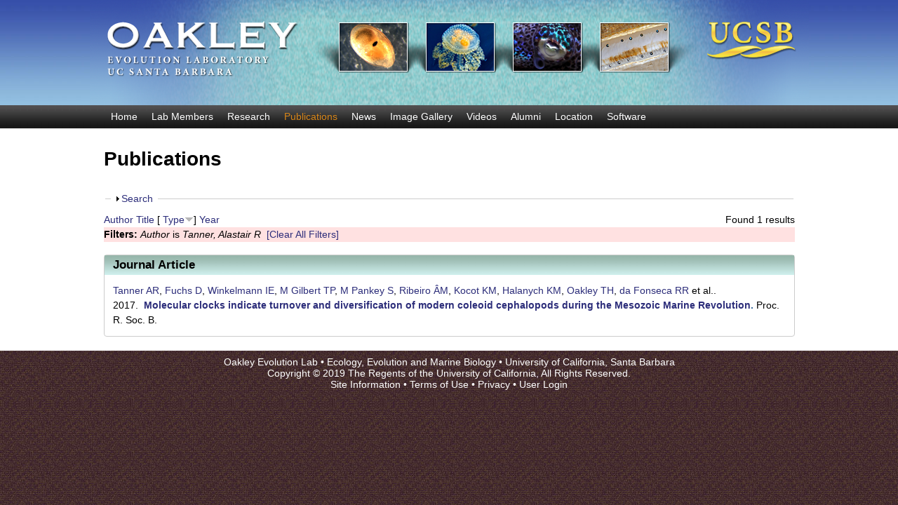

--- FILE ---
content_type: text/html; charset=utf-8
request_url: https://labs.eemb.ucsb.edu/oakley/todd/publications?s=type&o=desc&f%5Bauthor%5D=641
body_size: 8891
content:
<!DOCTYPE html>
<!--[if lt IE 7]><html class="lt-ie9 lt-ie8 lt-ie7" lang="en" dir="ltr"><![endif]-->
<!--[if IE 7]><html class="lt-ie9 lt-ie8" lang="en" dir="ltr"><![endif]-->
<!--[if IE 8]><html class="lt-ie9" lang="en" dir="ltr"><![endif]-->
<!--[if gt IE 8]><!--><html lang="en" dir="ltr" prefix="content: http://purl.org/rss/1.0/modules/content/ dc: http://purl.org/dc/terms/ foaf: http://xmlns.com/foaf/0.1/ og: http://ogp.me/ns# rdfs: http://www.w3.org/2000/01/rdf-schema# sioc: http://rdfs.org/sioc/ns# sioct: http://rdfs.org/sioc/types# skos: http://www.w3.org/2004/02/skos/core# xsd: http://www.w3.org/2001/XMLSchema#"><!--<![endif]-->
<head>
<meta charset="utf-8" />
<link rel="shortcut icon" href="https://labs.eemb.ucsb.edu/oakley/todd/sites/labs.eemb.ucsb.edu.oakley.todd/themes/lab_subtheme/css/images/favicon.png" type="image/png" />
<meta name="viewport" content="width=device-width, initial-scale=1" />
<meta name="MobileOptimized" content="width" />
<meta name="HandheldFriendly" content="true" />
<meta name="apple-mobile-web-app-capable" content="yes" />
<meta name="generator" content="Drupal 7 (https://www.drupal.org)" />
<link rel="canonical" href="https://labs.eemb.ucsb.edu/oakley/todd/publications" />
<link rel="shortlink" href="https://labs.eemb.ucsb.edu/oakley/todd/publications" />
<title>Publications | Oakley Evolution Lab | UC Santa Barbara</title>
<link type="text/css" rel="stylesheet" href="https://labs.eemb.ucsb.edu/oakley/todd/sites/labs.eemb.ucsb.edu.oakley.todd/files/css/css_h4EDY8OvyGaq8uH8nblWjAw6fNMx5yjtJ_edigZBXN0.css" media="all" />
<link type="text/css" rel="stylesheet" href="https://labs.eemb.ucsb.edu/oakley/todd/sites/labs.eemb.ucsb.edu.oakley.todd/files/css/css_LwEc_9DSsIL9AH8CXm_F0NaGUtF0s_uVWfc4Yz8cxs8.css" media="all" />
<link type="text/css" rel="stylesheet" href="https://labs.eemb.ucsb.edu/oakley/todd/sites/labs.eemb.ucsb.edu.oakley.todd/files/css/css_X9MRJ0x8ULywsDc5ZLFWij9-60-TNaPqJjdIVsETprg.css" media="all" />
<link type="text/css" rel="stylesheet" href="https://labs.eemb.ucsb.edu/oakley/todd/sites/labs.eemb.ucsb.edu.oakley.todd/files/css/css_pzl-RBFixOfEBAz1T-4zZQr7GAMhQlQQmv5OWUimJJs.css" media="screen" />
<link type="text/css" rel="stylesheet" href="https://labs.eemb.ucsb.edu/oakley/todd/sites/labs.eemb.ucsb.edu.oakley.todd/files/css/css_Ke6UwXc1fuzxfXn4kES9Di7jXmfAaK7Yb_IeLA1qcJE.css" media="only screen" />

<!--[if lt IE 9]>
<link type="text/css" rel="stylesheet" href="https://labs.eemb.ucsb.edu/oakley/todd/sites/labs.eemb.ucsb.edu.oakley.todd/files/css/css_zN18enKy0ANDCKYkY51cyiJf-lMqCaNGV6nxbemLmZ8.css" media="screen" />
<![endif]-->
<script type="text/javascript" src="https://labs.eemb.ucsb.edu/oakley/todd/sites/labs.eemb.ucsb.edu.oakley.todd/files/js/js_XmiWHvylOhjT-8Mdz8ifqF6zeBXgsRj826Bkgmw8tdQ.js"></script>
<script type="text/javascript" src="https://labs.eemb.ucsb.edu/oakley/todd/sites/labs.eemb.ucsb.edu.oakley.todd/files/js/js_KCd8rbJYUruV1tRJnh4um34UYvyhlrSVCPR1jNko2h8.js"></script>
<script type="text/javascript" src="https://labs.eemb.ucsb.edu/oakley/todd/sites/labs.eemb.ucsb.edu.oakley.todd/files/js/js_8NICtF-XG7lF641anZu04uGuttavhi_HCbH_GjEpxnw.js"></script>
<script type="text/javascript" src="https://labs.eemb.ucsb.edu/oakley/todd/sites/labs.eemb.ucsb.edu.oakley.todd/files/js/js_bOjt6zaGKW3Ql601Hup9iK7fIzn0qjAbJuy9e8DrGus.js"></script>
<script type="text/javascript">
<!--//--><![CDATA[//><!--
jQuery.extend(Drupal.settings, {"basePath":"\/oakley\/todd\/","pathPrefix":"","setHasJsCookie":0,"ajaxPageState":{"theme":"lab_subtheme","theme_token":"mE5JojlD-mwooNFQ1upbRfM96rARzS9xs8Eordr10Lg","js":{"sites\/all\/modules\/jquery_update\/replace\/jquery\/1.5\/jquery.min.js":1,"misc\/jquery-extend-3.4.0.js":1,"misc\/jquery-html-prefilter-3.5.0-backport.js":1,"misc\/jquery.once.js":1,"misc\/drupal.js":1,"misc\/form.js":1,"sites\/all\/libraries\/colorbox\/jquery.colorbox-min.js":1,"sites\/all\/modules\/colorbox\/js\/colorbox.js":1,"sites\/all\/modules\/colorbox\/styles\/default\/colorbox_style.js":1,"misc\/collapse.js":1,"sites\/all\/themes\/adaptivetheme\/at_core\/scripts\/scalefix.js":1},"css":{"modules\/system\/system.base.css":1,"modules\/system\/system.menus.css":1,"modules\/system\/system.messages.css":1,"modules\/system\/system.theme.css":1,"sites\/all\/modules\/date\/date_api\/date.css":1,"sites\/all\/modules\/date\/date_popup\/themes\/datepicker.1.7.css":1,"modules\/field\/theme\/field.css":1,"modules\/node\/node.css":1,"modules\/search\/search.css":1,"modules\/user\/user.css":1,"sites\/all\/modules\/youtube\/css\/youtube.css":1,"sites\/all\/modules\/views\/css\/views.css":1,"sites\/all\/modules\/ckeditor\/css\/ckeditor.css":1,"sites\/all\/modules\/colorbox\/styles\/default\/colorbox_style.css":1,"sites\/all\/modules\/ctools\/css\/ctools.css":1,"sites\/all\/modules\/biblio\/biblio.css":1,"sites\/all\/themes\/adaptivetheme\/at_core\/css\/at.layout.css":1,"sites\/labs.eemb.ucsb.edu.oakley.todd\/themes\/lab_subtheme\/css\/global.base.css":1,"sites\/labs.eemb.ucsb.edu.oakley.todd\/themes\/lab_subtheme\/css\/global.styles.css":1,"sites\/labs.eemb.ucsb.edu.oakley.todd\/themes\/lab_subtheme\/css\/custom.css":1,"public:\/\/adaptivetheme\/lab_subtheme_files\/lab_subtheme.responsive.layout.css":1,"public:\/\/adaptivetheme\/lab_subtheme_files\/lab_subtheme.responsive.styles.css":1,"public:\/\/adaptivetheme\/lab_subtheme_files\/lab_subtheme.lt-ie9.layout.css":1}},"colorbox":{"opacity":"0.85","current":"{current} of {total}","previous":"\u00ab Prev","next":"Next \u00bb","close":"Close","maxWidth":"98%","maxHeight":"98%","fixed":true,"mobiledetect":true,"mobiledevicewidth":"480px","file_public_path":"\/oakley\/todd\/sites\/labs.eemb.ucsb.edu.oakley.todd\/files","specificPagesDefaultValue":"admin*\nimagebrowser*\nimg_assist*\nimce*\nnode\/add\/*\nnode\/*\/edit\nprint\/*\nprintpdf\/*\nsystem\/ajax\nsystem\/ajax\/*"},"urlIsAjaxTrusted":{"\/oakley\/todd\/search\/node":true,"\/oakley\/todd\/publications?s=type\u0026o=desc\u0026f%5Bauthor%5D=641":true},"adaptivetheme":{"lab_subtheme":{"layout_settings":{"bigscreen":"three-col-grail","tablet_landscape":"three-col-grail","tablet_portrait":"one-col-stack","smalltouch_landscape":"one-col-stack","smalltouch_portrait":"one-col-stack"},"media_query_settings":{"bigscreen":"only screen and (min-width:1025px)","tablet_landscape":"only screen and (min-width:769px) and (max-width:1024px)","tablet_portrait":"only screen and (min-width:481px) and (max-width:768px)","smalltouch_landscape":"only screen and (min-width:321px) and (max-width:480px)","smalltouch_portrait":"only screen and (max-width:320px)"}}}});
//--><!]]>
</script>
<!--[if lt IE 9]>
<script src="https://labs.eemb.ucsb.edu/oakley/todd/sites/all/themes/adaptivetheme/at_core/scripts/html5.js?rbdsmr"></script>
<![endif]-->
</head>
<body class="html not-front not-logged-in no-sidebars page-publications site-name-hidden atr-7.x-3.x atv-7.x-3.0 site-name-oakley-evolution-lab---uc-santa-barbara section-publications">
  <div id="skip-link" class="nocontent">
    <a href="#main-content" class="element-invisible element-focusable">Skip to main content</a>
  </div>
    <div id="page-wrapper">
  <div id="page" class="page">

    
    <div id="header-wrapper">
      <div class="container clearfix">
        <header id="header" class="clearfix" role="banner">

                      <!-- start: Branding -->
            <div id="branding" class="branding-elements clearfix">

                              <div id="logo">
                  <a href="/oakley/todd/"><img class="site-logo" typeof="foaf:Image" src="https://labs.eemb.ucsb.edu/oakley/todd/sites/labs.eemb.ucsb.edu.oakley.todd/themes/lab_subtheme/css/images/logo.png" alt="Oakley Evolution Lab |  UC Santa Barbara" /></a>                </div>
              
                              <!-- start: Site name and Slogan -->
                <div class="element-invisible h-group" id="name-and-slogan">

                                      <h1 class="element-invisible" id="site-name"><a href="/oakley/todd/" title="Home page">Oakley Evolution Lab |  UC Santa Barbara</a></h1>
                  
                  
                </div><!-- /end #name-and-slogan -->
              

            </div><!-- /end #branding -->
          
        
        </header>
      </div>
    </div>

          <div id="nav-wrapper">
        <div class="container clearfix">
                    <div id="primary-menu-bar" class="nav clearfix"><nav  class="primary-menu-wrapper menu-wrapper clearfix" role="navigation" aria-labelledby="primary-menu"><h2 class="element-invisible" id="primary-menu">Main menu</h2><ul class="menu primary-menu clearfix"><li class="menu-230 first"><a href="/oakley/todd/">Home</a></li><li class="menu-466"><a href="/oakley/todd/members">Lab Members</a></li><li class="menu-470"><a href="/oakley/todd/research">Research</a></li><li class="menu-464 active-trail active"><a href="/oakley/todd/publications" title="" class="active-trail active">Publications</a></li><li class="menu-484"><a href="/oakley/todd/news">News</a></li><li class="menu-479"><a href="/oakley/todd/gallery" title="">Image Gallery</a></li><li class="menu-629"><a href="/oakley/todd/videos">Videos</a></li><li class="menu-495"><a href="/oakley/todd/alumni">Alumni</a></li><li class="menu-483"><a href="/oakley/todd/location">Location</a></li><li class="menu-646 last"><a href="/oakley/todd/software">Software</a></li></ul></nav></div>                  </div>
      </div>
    
    
    
    
    <div id="content-wrapper"><div class="container">
      <div id="columns"><div class="columns-inner clearfix">
        <div id="content-column"><div class="content-inner">

          
          <section id="main-content">

            
                          <header id="main-content-header" class="clearfix">

                                  <h1 id="page-title">Publications</h1>
                
                
              </header>
            
                          <div id="content">
                <div id="block-system-main" class="block block-system no-title" >  
  
  <div id="biblio-header" class="clear-block"><form action="/oakley/todd/publications?s=type&amp;o=desc&amp;f%5Bauthor%5D=641" method="post" id="biblio-search-form" accept-charset="UTF-8"><div><fieldset class="collapsible collapsed form-wrapper" id="edit-search-form"><legend><span class="fieldset-legend">Search</span></legend><div class="fieldset-wrapper"><div class="container-inline biblio-search clear-block"><div class="form-item form-type-textfield form-item-keys">
  <input type="text" id="edit-keys" name="keys" value="" size="25" maxlength="255" class="form-text" />
</div>
<input type="submit" id="edit-submit" name="op" value="Search Publications" class="form-submit" /></div><fieldset class="collapsible collapsed form-wrapper" id="edit-filters"><legend><span class="fieldset-legend">Show only items where</span></legend><div class="fieldset-wrapper"><div class="exposed-filters"><div class="clearfix form-wrapper" id="edit-status"><div class="filters form-wrapper" id="edit-filters--2"><div class="form-item form-type-select form-item-author">
  <label for="edit-author">Author </label>
 <select id="edit-author" name="author" class="form-select"><option value="any" selected="selected">any</option><option value="24"></option><option value="40">Abouheif, Ehab </option><option value="7">Adamska, Maja </option><option value="8">Adamski, Marcin </option><option value="33">Aerts, Andrea </option><option value="991">Aguilar, Morris A</option><option value="133">Alexandrou, Markos A</option><option value="296">Alexandrou, Markos A.</option><option value="266">Alexandrou, Markos A.</option><option value="356">Alexandrou, Markos </option><option value="556">Alexandrou, MA </option><option value="521">Allan, Eric </option><option value="6">Armstrong, Kathryn A</option><option value="34">Arnold, Georg J</option><option value="35">Basu, Malay Kumar</option><option value="481">Battelle, Barbara-Anne </option><option value="606">Battelle, Barbara A</option><option value="801">Belcaid, Mahdi </option><option value="476">Bentlage, Bastian </option><option value="401">Bielecki, Jan </option><option value="1016">Birch, Sydney </option><option value="62">Blay, Sigal </option><option value="611">Bracken-Grissom, Heather D</option><option value="154">Brady, Scott T</option><option value="616">Breinholt, Jesse W</option><option value="861">Brynjegard-Bialik, Mira N</option><option value="396">Burmester, Thorsten </option><option value="621">Bybee, Seth M</option><option value="25">Cadotte, Marc W</option><option value="189">Caldwell, Roy L</option><option value="246">Caldwell, RL </option><option value="741">Cannon, Johanna T</option><option value="26">Cardinale, Bradley J</option><option value="281">Cardinale, Bradley J.</option><option value="561">Cardinale, BJ </option><option value="140">Carrillo-Zazueta, Brenna </option><option value="231">Carrillo-Zazueta, B </option><option value="276">Carroll, Ian T.</option><option value="806">Casaburi, Giorgio </option><option value="45">Cavender-Bares, Jeannine </option><option value="16">Chapman, Jarrod </option><option value="376">Chen, William </option><option value="461">CHURCHILL, CELIA K.C.</option><option value="371">Churchill, Celia </option><option value="1031">Churchill, Celia KC</option><option value="58">Cleland, Elsa </option><option value="691">Cohen, Anne C.</option><option value="27">Colbourne, John K</option><option value="71">Colley, Nansi J</option><option value="21">Conaco, Cecilia </option><option value="84">Conaco, C </option><option value="896">Coupart, John </option><option value="190">Cronin, Thomas W</option><option value="251">Cronin, TW </option><option value="2">Cunningham, Clifford W</option><option value="676">da Fonseca, Rute R</option><option value="22">Dacre, Michael </option><option value="746">Daly, Marymegan </option><option value="55">Davies, Jonathan </option><option value="73">Davis, EL </option><option value="921">De Tomaso, Anthony W</option><option value="11">Degnan, Bernard M</option><option value="471">Delwiche, Charles F</option><option value="686">Delwiche, Charles </option><option value="771">Denef, Vincent J</option><option value="36">Domanico, MJ </option><option value="956">Drábková, Marie </option><option value="866">Drummond, Michael S</option><option value="153">Dugas, Jason C</option><option value="501">Dugger, Donald R</option><option value="996">Eernisse, Douglas J</option><option value="85">Eğecioğlu, Ö </option><option value="451">Ellis, Emily A.</option><option value="626">Ellis, Emily A</option><option value="17">Fahey, Bryony </option><option value="876">Fallon, Timothy R</option><option value="416">Feuda, Roberto </option><option value="526">Flombaum, Pedro </option><option value="94">Fong, Caitlin R</option><option value="92">Fox, George E</option><option value="791">Frawley, John P</option><option value="321">Fritschie, Keith Jeffrey</option><option value="336">Fritschie, Keith </option><option value="681">Fritschie, Keith J</option><option value="646">Fuchs, Dirk </option><option value="1041">Futahashi, Ryo </option><option value="291">Gaiti, F </option><option value="77">Garcia-Vazquez, Eva </option><option value="971">Garcia-Vedrenne, Ana Elisa</option><option value="411">Garm, Anders </option><option value="18">Gauthier, Marie EA</option><option value="781">Gerrish, Gretchen A</option><option value="29">Gilbert, Donald </option><option value="656">Gilbert, Thomas P</option><option value="936">Gold, David A</option><option value="152">Goldstone, Jared V</option><option value="941">González, Vanessa L</option><option value="851">Goodheart, Jessica A</option><option value="151">Gould, Robert M</option><option value="596">Gould, Douglas B</option><option value="155">Gow, Alexander </option><option value="701">Gregory, Ryan </option><option value="516">Gross, Kevin </option><option value="586">Gross, Joshua B</option><option value="916">Gruber, David F</option><option value="39">Gu, Zhenglong </option><option value="671">Halanych, Kenneth M</option><option value="466">Hall, John D</option><option value="23">Hellsten, Uffe </option><option value="776">Hensley, Nicholai M</option><option value="546">Henze, Miriam J</option><option value="566">Herrin, James </option><option value="761">Hietala, David C</option><option value="115">Hochberg, Frederick </option><option value="52">Honeycutt, Rodney L</option><option value="67">Huber, Daniel R</option><option value="441">Imholte, Greg C.</option><option value="531">Isbell, Forest </option><option value="751">Jackrel, Sara L</option><option value="1011">Jaeger, Stuart J</option><option value="696">Jeffery, Nicholas W</option><option value="286">Jindrich, K </option><option value="931">Jindrich, Katia </option><option value="536">Joshi, Jasmin </option><option value="846">Juarez, Bryan H</option><option value="57">Kembel, Steven W</option><option value="486">Kempler, Karen </option><option value="721">Kerlin, Jamie R</option><option value="836">Koch, Eric J</option><option value="44">Kocher, TD </option><option value="666">Kocot, Kevin M</option><option value="12">Kosik, Kenneth S</option><option value="87">Kosik, KS </option><option value="831">Kremer, Natacha </option><option value="966">Kuris, Armand </option><option value="138">Lampe, Rebecca I</option><option value="221">Lampe, RI </option><option value="80">Larusso, Nicholas D</option><option value="891">Lau, Emily S</option><option value="61">Lee, Chunghau </option><option value="91">Lee, Youn-Hyung </option><option value="406">Leung, Nicole Y</option><option value="756">Levine, Robert B</option><option value="42">Li, Wen-Hsiung </option><option value="113">Lindgren, Annie </option><option value="117">Lindgren, Annie R</option><option value="213">Lindgren, AR </option><option value="381">Lopker, Karl </option><option value="139">Lovdahl, Valerie R</option><option value="226">Lovdahl, VR </option><option value="105">Lum, Kimberly E</option><option value="1006">Macias-Muñoz, Aide </option><option value="496">Marten, Catherine E</option><option value="386">Marxen, Julia C</option><option value="306">Matzke, Nicholas J.</option><option value="811">McAnulty, Sarah J</option><option value="72">McFall-Ngai, Margaret J</option><option value="901">Mikhailovsky, Alexander </option><option value="436">Minin, Vladimir N.</option><option value="856">Minsky, Geetanjali </option><option value="926">Mitani, Yasuo </option><option value="70">Mitchell, Jane </option><option value="19">Mitros, Therese </option><option value="63">Mooers, Arne Ø</option><option value="74">Moran, Paloma </option><option value="826">Moriano-Gutierrez, Silvia </option><option value="951">Morin, James G</option><option value="961">Moroz, Leonid L</option><option value="49">Mower, Jeffrey </option><option value="871">Munoz, David </option><option value="261">Narwani, Anita </option><option value="551">Naughton, HR </option><option value="361">Ngo, Roger </option><option value="4">Oakley, Todd H</option><option value="38">Oakley, TH </option><option value="48">Oakley, Todd </option><option value="311">Oakley, Todd H.</option><option value="271">Oakley, Todd H.</option><option value="1046">Ohmiya, Yoshihiro </option><option value="103">Omilian, Angela </option><option value="3">Omland, Kevin E</option><option value="111">Ozturk, Nuri </option><option value="631">Pairett, Autum N</option><option value="93">Pankey, Sabrina </option><option value="114">Pankey, Molly </option><option value="366">Pankey, M </option><option value="431">Pankey, Sabrina </option><option value="43">Patek, SN </option><option value="41">Patel, Nipam H</option><option value="78">Pendas, Alberto M</option><option value="1026">Peniston, James H</option><option value="76">Pérez, Juliana </option><option value="316">Peyer, Suzanne M</option><option value="28">Pfrender, Michael E</option><option value="13">Phillips, Ruth B</option><option value="37">Phillips, RB </option><option value="716">Picciani, Natasha </option><option value="391">Pick, Christian </option><option value="456">Pique, Allanah </option><option value="426">Pisani, Davide </option><option value="54">Plachetzki, David C</option><option value="99">Plachetzki, David </option><option value="981">Pontieri, Daniela </option><option value="188">Porter, Megan L</option><option value="241">Porter, ML </option><option value="601">Protas, Meredith E</option><option value="173">Ramirez, Desmond </option><option value="946">Reda, Nicholas J</option><option value="75">Reed, Kent M</option><option value="56">Regetz, James </option><option value="541">Reich, Peter B</option><option value="661">Ribeiro, Ângela M</option><option value="20">Richards, Gemma S</option><option value="79">Rivera, Ajna S</option><option value="98">Rivera, Ajna </option><option value="236">Rivera, AS </option><option value="796">Rivers, Trevor J</option><option value="736">Roberts, Nickellaus G</option><option value="59">Rose, Michael R</option><option value="421">Rota-Stabelli, Omar </option><option value="69">Rozas, Natalia S</option><option value="81">Ruttenberg, Brian E</option><option value="1021">Saha, Raj </option><option value="5">Sakarya, Onur </option><option value="83">Sakarya, O </option><option value="112">Sancar, Aziz </option><option value="491">Saraf, Spencer R</option><option value="766">Savage, Phillip E</option><option value="816">Schmidbaur, Hannah </option><option value="881">Schultz, Darrin T</option><option value="256">Schwab, Anastasia K</option><option value="326">Scientists, GIGA Community</option><option value="60">Serb, Jeanne M</option><option value="102">Serb, Jeanne </option><option value="89">Setterquist, Robert A</option><option value="50">Shimmin, Lawrence C</option><option value="726">Sierra, Noemie </option><option value="15">Simakov, Oleg </option><option value="64">Singh, Ambuj </option><option value="82">Singh, Ambuj K</option><option value="90">Smith, Kenneth </option><option value="86">Solla, SA </option><option value="96">Speiser, Daniel I</option><option value="216">Speiser, DI </option><option value="591">Speiser, Daniel I</option><option value="506">Spiser, Daniel I</option><option value="14">Srivastava, Mansi </option><option value="581">Stahl, Bethany A</option><option value="841">Stanger-Hall, Kathrin F</option><option value="446">Suchard, Marc A.</option><option value="821">Suria, Andrea M</option><option value="976">Svaerke, Jens-Erik </option><option value="636">Swafford, Andrew J</option><option value="711">Swafford, Andrew J. M.</option><option value="731">Swafford, Andrew JM</option><option value="301">Swartz, Brian A.</option><option value="101">Syme, Anna </option><option value="106">Syme, Anna E</option><option value="906">Taketa, Daryl A</option><option value="641">Tanner, Alastair R</option><option value="911">Tessler, Michael </option><option value="30">Thomas, Kelley </option><option value="10">Tidor, Bruce </option><option value="46">Tilman, David </option><option value="88">Tinn, Oive </option><option value="32">Tokishita, Shinichi </option><option value="68">Tong, Deyan </option><option value="786">Torres, Elizabeth </option><option value="53">Tsao, Hsienshao </option><option value="31">Tucker, Abraham </option><option value="986">Varney, Rebecca M</option><option value="211">Venail, Patrick A</option><option value="331">Venail, Patrick A.</option><option value="511">Venail, Patrick </option><option value="100">Villacorta, Carlos </option><option value="1001">Vöcking, Oliver </option><option value="571">Vouaux, Alaina </option><option value="9">Wang, I-Fan </option><option value="47">Wang, Daryi </option><option value="886">Weng, Jing-Ke </option><option value="66">Wilson, Asa CV</option><option value="651">Winkelmann, Inger E</option><option value="116">Wolfe, Joanna M</option><option value="212">Wolfe, JM </option><option value="1036">Yasuno, Rie </option><option value="51">Yim, Sokchea </option><option value="118">Zaharoff, Alexander K</option><option value="214">Zaharoff, AK </option><option value="576">Zhou, Charles </option><option value="65">Østman, Bjørn </option></select>
</div>
<div class="form-item form-type-select form-item-type">
  <label for="edit-type">Type </label>
 <select id="edit-type" name="type" class="form-select"><option value="any" selected="selected">any</option><option value="102">Journal Article</option><option value="101">Book Chapter</option><option value="125">Database</option><option value="108">Thesis</option></select>
</div>
<div class="form-item form-type-select form-item-term-id">
  <label for="edit-term-id">Term </label>
 <select id="edit-term-id" name="term_id" class="form-select"><option value="any" selected="selected">any</option></select>
</div>
<div class="form-item form-type-select form-item-year">
  <label for="edit-year">Year </label>
 <select id="edit-year" name="year" class="form-select"><option value="any" selected="selected">any</option><option value="2024">2024</option><option value="2023">2023</option><option value="2022">2022</option><option value="2021">2021</option><option value="2020">2020</option><option value="2019">2019</option><option value="2018">2018</option><option value="2017">2017</option><option value="2016">2016</option><option value="2015">2015</option><option value="2014">2014</option><option value="2013">2013</option><option value="2012">2012</option><option value="2011">2011</option><option value="2010">2010</option><option value="2009">2009</option><option value="2008">2008</option><option value="2007">2007</option><option value="2006">2006</option><option value="2005">2005</option><option value="2004">2004</option><option value="2003">2003</option><option value="2002">2002</option><option value="2001">2001</option><option value="2000">2000</option><option value="1999">1999</option><option value="1998">1998</option><option value="1997">1997</option><option value="1996">1996</option><option value="1995">1995</option></select>
</div>
<div class="form-item form-type-select form-item-keyword">
  <label for="edit-keyword">Keyword </label>
 <select id="edit-keyword" name="keyword" class="form-select"><option value="any" selected="selected">any</option><option value="6">biodiversity</option><option value="11">coexistence</option><option value="16">community phylogenetics</option><option value="21">competition</option><option value="46">determinants of plant community diversity and structure</option><option value="26">evolutionary ecology</option><option value="51">green algae</option><option value="56">invasion success</option><option value="31">niche differences</option><option value="1">ostracoda</option><option value="61">phylogenetic distance</option><option value="36">phytoplankton</option><option value="41">relative fitness differences</option><option value="66">sensitivity</option><option value="71">species interactions</option></select>
</div>
</div><div class="container-inline form-actions form-wrapper" id="edit-actions"><input type="submit" id="edit-submit--2" name="op" value="Filter" class="form-submit" /></div></div></div></div></fieldset>
</div></fieldset>
<input type="hidden" name="form_build_id" value="form-CmFD_mF3oAs8RxpEksBklweIl_boSLoNjdfHFwr0lOQ" />
<input type="hidden" name="form_id" value="biblio_search_form" />
</div></form><div class="biblio-export">Found 1 results</div> <a href="/oakley/todd/publications?s=author&amp;o=asc&amp;f%5Bauthor%5D=641" title="Click a second time to reverse the sort order" class="active">Author</a>  <a href="/oakley/todd/publications?s=title&amp;o=asc&amp;f%5Bauthor%5D=641" title="Click a second time to reverse the sort order" class="active">Title</a>  [ <a href="/oakley/todd/publications?s=type&amp;o=asc&amp;f%5Bauthor%5D=641" title="Click a second time to reverse the sort order" class="active active">Type</a><img typeof="foaf:Image" class="image-style-none" src="https://labs.eemb.ucsb.edu/oakley/todd/sites/all/modules/biblio/misc/arrow-asc.png" alt="(Asc)" />]  <a href="/oakley/todd/publications?s=year&amp;o=desc&amp;f%5Bauthor%5D=641" title="Click a second time to reverse the sort order" class="active">Year</a> <div class="biblio-filter-status"><div class="biblio-current-filters"><b>Filters: </b><em class="placeholder">Author</em> is <em class="placeholder">Tanner, Alastair R</em>&nbsp;&nbsp;<a href="/oakley/todd/publications/filter/clear?s=type&amp;o=desc">[Clear All Filters]</a></div></div></div><div class="biblio-category-section"><div class="biblio-separator-bar">Journal Article</div><div class="biblio-entry"><span class="biblio-authors"><a href="/oakley/todd/publications?s=type&amp;o=desc&amp;f%5Bauthor%5D=641" rel="nofollow" class="active">Tanner AR</a>, <a href="/oakley/todd/publications?s=type&amp;o=desc&amp;f%5Bauthor%5D=646" rel="nofollow" class="active">Fuchs D</a>, <a href="/oakley/todd/publications?s=type&amp;o=desc&amp;f%5Bauthor%5D=651" rel="nofollow" class="active">Winkelmann IE</a>, <a href="/oakley/todd/publications?s=type&amp;o=desc&amp;f%5Bauthor%5D=656" rel="nofollow" class="active">M Gilbert TP</a>, <a href="/oakley/todd/publications?s=type&amp;o=desc&amp;f%5Bauthor%5D=93" rel="nofollow" class="active">M Pankey S</a>, <a href="/oakley/todd/publications?s=type&amp;o=desc&amp;f%5Bauthor%5D=661" rel="nofollow" class="active">Ribeiro ÂM</a>, <a href="/oakley/todd/publications?s=type&amp;o=desc&amp;f%5Bauthor%5D=666" rel="nofollow" class="active">Kocot KM</a>, <a href="/oakley/todd/publications?s=type&amp;o=desc&amp;f%5Bauthor%5D=671" rel="nofollow" class="active">Halanych KM</a>, <a href="/oakley/todd/publications?s=type&amp;o=desc&amp;f%5Bauthor%5D=4" rel="nofollow" class="active">Oakley TH</a>, <a href="/oakley/todd/publications?s=type&amp;o=desc&amp;f%5Bauthor%5D=676" rel="nofollow" class="active">da Fonseca RR</a> et al.</span>.&nbsp; 
2017.&nbsp;&nbsp;<span class="biblio-title"><a href="/oakley/todd/publications/561">Molecular clocks indicate turnover and diversification of modern coleoid cephalopods during the Mesozoic Marine Revolution</a>. </span>Proc. R. Soc. B. <span class="Z3988" title="ctx_ver=Z39.88-2004&amp;rft_val_fmt=info%3Aofi%2Ffmt%3Akev%3Amtx%3Ajournal&amp;rft.atitle=Molecular+clocks+indicate+turnover+and+diversification+of+modern+coleoid+cephalopods+during+the+Mesozoic+Marine+Revolution&amp;rft.title=Proc.+R.+Soc.+B&amp;rft.date=2017&amp;rft.aulast=Tanner&amp;rft.aufirst=Alastair&amp;rft.au=Fuchs%2C+Dirk&amp;rft.au=Winkelmann%2C+Inger&amp;rft.au=Gilbert%2C+Thomas&amp;rft.au=Pankey%2C+Sabrina&amp;rft.au=Ribeiro%2C+%C3%82ngela&amp;rft.au=Kocot%2C+Kevin&amp;rft.au=Halanych%2C+Kenneth&amp;rft.au=Oakley%2C+Todd&amp;rft.au=da+Fonseca%2C+Rute&amp;rft.au=da+Fonseca%2C+Rute&amp;rft.pub=The+Royal+Society"></span></div></div>
  </div>              </div>
            
            
            
          </section>

          
        </div></div>

                
      </div></div>
    </div></div>

    
          <div id="footer-wrapper">
        <div class="container clearfix">
          <footer id="footer" class="clearfix" role="contentinfo">
            <div class="region region-footer"><div class="region-inner clearfix"><div id="block-block-1" class="block block-block no-title" ><div class="block-inner clearfix">  
  
  <div class="block-content content">Oakley Evolution Lab • <a href="https://www.eemb.ucsb.edu/">Ecology, Evolution and Marine Biology</a> •
<a href="https://www.ucsb.edu/">University of California, Santa Barbara</a><br />
Copyright © 2019 The Regents of the University of California, All Rights Reserved.<br /> 
<a href="/oakley/todd/info">Site Information</a> •
<a href="http://www.policy.ucsb.edu/terms-of-use">Terms of Use</a> •
<a href="http://www.policy.ucsb.edu/privacy-notification">Privacy</a> •
<a href="/oakley/todd/user/login">User Login</a></div>
  </div></div></div></div>                      </footer>
        </div>
      </div>
    
  </div>
</div>
  </body>
</html>
